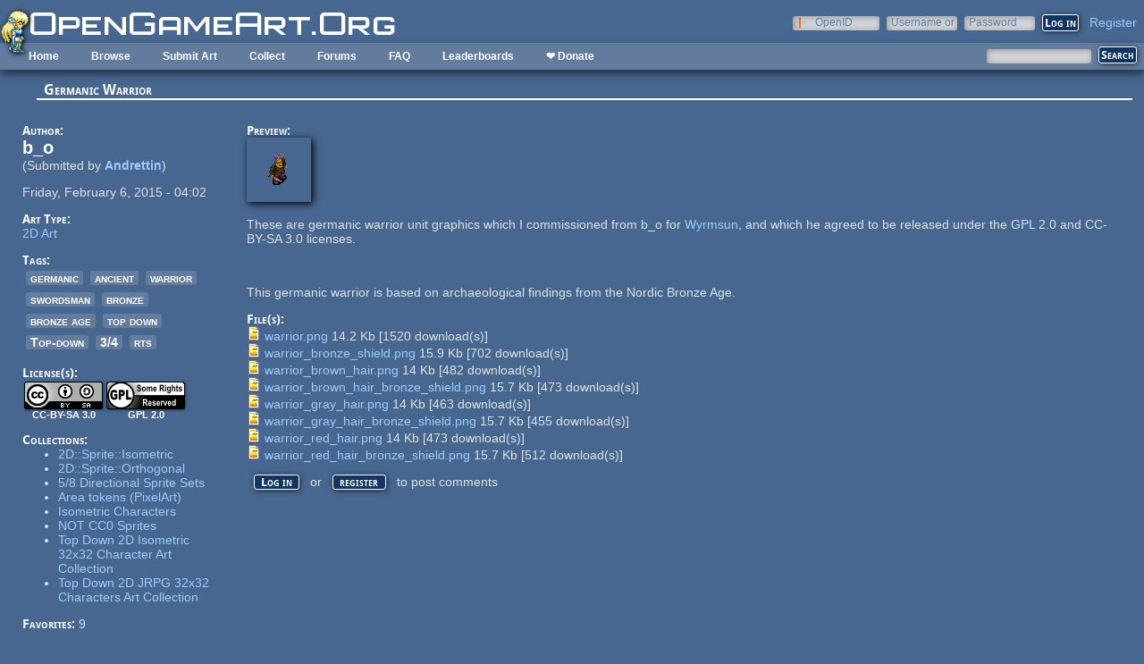

--- FILE ---
content_type: text/html; charset=utf-8
request_url: https://opengameart.org/content/germanic-warrior
body_size: 6277
content:
<!DOCTYPE html PUBLIC "-//W3C//DTD XHTML+RDFa 1.0//EN"
  "http://www.w3.org/MarkUp/DTD/xhtml-rdfa-1.dtd">
<html xmlns="http://www.w3.org/1999/xhtml" xml:lang="en" version="XHTML+RDFa 1.0" dir="ltr"
  xmlns:content="http://purl.org/rss/1.0/modules/content/"
  xmlns:dc="http://purl.org/dc/terms/"
  xmlns:foaf="http://xmlns.com/foaf/0.1/"
  xmlns:rdfs="http://www.w3.org/2000/01/rdf-schema#"
  xmlns:sioc="http://rdfs.org/sioc/ns#"
  xmlns:sioct="http://rdfs.org/sioc/types#"
  xmlns:skos="http://www.w3.org/2004/02/skos/core#"
  xmlns:xsd="http://www.w3.org/2001/XMLSchema#">

<head profile="http://www.w3.org/1999/xhtml/vocab">
  <meta http-equiv="Content-Type" content="text/html; charset=utf-8" />
<link rel="shortcut icon" href="https://opengameart.org/sites/all/themes/oga/opengameart2_favicon.ico" type="image/vnd.microsoft.icon" />
<meta content="IE=edge,chrome=1" http-equiv="X-UA-Compatible" />
<meta name="description" content="These are germanic warrior unit graphics which I commissioned from b_o for Wyrmsun, and which he agreed to be released under the GPL 2.0 and CC-BY-SA 3.0 licenses. This germanic warrior is based on archaeological findings from the Nordic Bronze Age." />
<meta name="generator" content="Drupal 7 (http://drupal.org)" />
<link rel="canonical" href="https://opengameart.org/content/germanic-warrior" />
<link rel="shortlink" href="https://opengameart.org/node/34226" />
<meta property="og:site_name" content="OpenGameArt.org" />
<meta property="og:type" content="article" />
<meta property="og:url" content="https://opengameart.org/content/germanic-warrior" />
<meta property="og:title" content="Germanic Warrior" />
<meta property="og:description" content="These are germanic warrior unit graphics which I commissioned from b_o for Wyrmsun, and which he agreed to be released under the GPL 2.0 and CC-BY-SA 3.0 licenses. This germanic warrior is based on archaeological findings from the Nordic Bronze Age." />
<meta property="og:updated_time" content="2015-04-03T03:37:38-07:00" />
<meta property="og:image" content="https://opengameart.org/sites/default/files/germanic_warrior_sample.png" />
<meta property="article:published_time" content="2015-02-06T04:02:19-08:00" />
<meta property="article:modified_time" content="2015-04-03T03:37:38-07:00" />
<meta name="dcterms.title" content="Germanic Warrior" />
<meta name="dcterms.creator" content="Andrettin" />
<meta name="dcterms.description" content="These are germanic warrior unit graphics which I commissioned from b_o for Wyrmsun, and which he agreed to be released under the GPL 2.0 and CC-BY-SA 3.0 licenses. This germanic warrior is based on archaeological findings from the Nordic Bronze Age." />
<meta name="dcterms.publisher" content="OpenGameArt.org" />
<meta name="dcterms.date" content="2015-02-06T04:02-08:00" />
<meta name="dcterms.type" content="Image" />
<meta name="dcterms.format" content="text/html" />
  <title>Germanic Warrior | OpenGameArt.org</title>
  <link type="text/css" rel="stylesheet" href="https://opengameart.org/sites/default/files/css/css_xE-rWrJf-fncB6ztZfd2huxqgxu4WO-qwma6Xer30m4.css" media="all" />
<link type="text/css" rel="stylesheet" href="https://opengameart.org/sites/default/files/css/css_ff3tJc71Z402cxcrQprs7GRkOQJuOqgs2LWeSWIHHR0.css" media="all" />
<link type="text/css" rel="stylesheet" href="https://opengameart.org/sites/default/files/css/css_tEtvFGhnOc-KHD4tmmzYBpkDNcsr2D2Ep4vHodgpeO0.css" media="all" />
<link type="text/css" rel="stylesheet" href="https://opengameart.org/sites/default/files/css/css_yvSvohn2vroFCEffcYBt9DRR-HehyFA_4rW2FdWzqwI.css" media="all" />
  <script type="text/javascript" src="https://opengameart.org/sites/default/files/js/js_YD9ro0PAqY25gGWrTki6TjRUG8TdokmmxjfqpNNfzVU.js"></script>
<script type="text/javascript" src="https://opengameart.org/sites/default/files/js/js_OleKOf9_B3i8KMuL1Hw42y0CdgVBVJBkK2f0bnCIGKY.js"></script>
<script type="text/javascript" src="https://opengameart.org/sites/default/files/js/js_gHk2gWJ_Qw_jU2qRiUmSl7d8oly1Cx7lQFrqcp3RXcI.js"></script>
<script type="text/javascript" src="https://opengameart.org/sites/default/files/js/js_9bncmYixfTNYGMATt6yVLaNQV0GhvO1_z14bWnF3otY.js"></script>
<script type="text/javascript">
<!--//--><![CDATA[//><!--
var lightbox_path="/sites/all/modules/oga/lightbox";jQuery(document).ready(function () { jQuery("a.preview-lightbox").lightBox(); });
//--><!]]>
</script>
<script type="text/javascript" src="https://opengameart.org/sites/default/files/js/js_7ogYAP4kmkUPDhqIzRFfdtY7h1in9LBAd1txo2bdFkw.js"></script>
<script type="text/javascript" src="https://opengameart.org/sites/default/files/js/js_WNcjX9C7AzUw-N1abXrdZLpLq71PtBe1dISODcGzqx8.js"></script>
<script type="text/javascript">
<!--//--><![CDATA[//><!--
jQuery.extend(Drupal.settings, {"basePath":"\/","pathPrefix":"","setHasJsCookie":0,"ajaxPageState":{"theme":"oga_theme_no_side_bar","theme_token":"jFX9x_qNqG2rP0OQJB4ZWnZ--dlW7BxLu6ttYSvd8Ck","js":{"misc\/jquery.js":1,"misc\/jquery-extend-3.4.0.js":1,"misc\/jquery-html-prefilter-3.5.0-backport.js":1,"misc\/jquery.once.js":1,"misc\/drupal.js":1,"misc\/jquery.cookie.js":1,"misc\/form-single-submit.js":1,"sites\/all\/modules\/entityreference\/js\/entityreference.js":1,"sites\/all\/modules\/oga\/lightbox\/js\/jquery.lightbox-0.5.js":1,"0":1,"sites\/all\/modules\/compact_forms\/compact_forms.js":1,"modules\/openid\/openid.js":1,"sites\/all\/modules\/oga\/ajax_dlcount\/ajax_dlcount.js":1,"sites\/all\/themes\/oga\/oga_theme.js":1},"css":{"modules\/system\/system.base.css":1,"modules\/system\/system.menus.css":1,"modules\/system\/system.messages.css":1,"modules\/system\/system.theme.css":1,"sites\/all\/modules\/comment_notify\/comment_notify.css":1,"modules\/comment\/comment.css":1,"modules\/field\/theme\/field.css":1,"sites\/all\/modules\/logintoboggan\/logintoboggan.css":1,"modules\/node\/node.css":1,"modules\/search\/search.css":1,"modules\/user\/user.css":1,"modules\/forum\/forum.css":1,"sites\/all\/modules\/views\/css\/views.css":1,"sites\/all\/modules\/ctools\/css\/ctools.css":1,"sites\/all\/modules\/oga\/cctag\/cctag.css":1,"sites\/all\/modules\/oga\/lightbox\/css\/jquery.lightbox-0.5.css":1,"sites\/all\/modules\/compact_forms\/compact_forms.css":1,"modules\/openid\/openid.css":1,"sites\/all\/modules\/ds\/layouts\/ds_3col_stacked_fluid\/ds_3col_stacked_fluid.css":1,"sites\/all\/modules\/ds\/layouts\/ds_2col_stacked\/ds_2col_stacked.css":1,"sites\/all\/themes\/oga\/oga_theme.css":1,"sites\/all\/themes\/oga\/oga_no_side_bar\/oga_theme_no_side_bar.css":1}},"compactForms":{"forms":["user-login-form"],"stars":2},"urlIsAjaxTrusted":{"\/art-search":true,"\/content\/germanic-warrior?destination=node\/34226":true}});
//--><!]]>
</script>
</head>
<body class="html not-front not-logged-in no-sidebars page-node page-node- page-node-34226 node-type-art domain-opengameart-org" >
  <div id="skip-link">
    <a href="#main-content" class="element-invisible element-focusable">Skip to main content</a>
  </div>
    
<noscript><style>
node_art_form_group_author_information {
  display: block !important;
}
</style></noscript>

<div id='page'>
  <div id='topright'>  <div class="region region-topright">
    <div id="block-user-login" class="block block-user">

    <h2>User login</h2>
  
  <div class="content">
    <form action="/content/germanic-warrior?destination=node/34226" method="post" id="user-login-form" accept-charset="UTF-8"><div><div class="form-item form-type-textfield form-item-openid-identifier">
  <label for="edit-openid-identifier">OpenID </label>
 <input type="text" id="edit-openid-identifier" name="openid_identifier" value="" size="15" maxlength="255" class="form-text" />
<div class="description"><a href="http://openid.net/">What is OpenID?</a></div>
</div>
<div class="form-item form-type-textfield form-item-name">
  <label for="edit-name">Username or e-mail <span class="form-required" title="This field is required.">*</span></label>
 <input type="text" id="edit-name" name="name" value="" size="15" maxlength="60" class="form-text required" />
</div>
<div class="form-item form-type-password form-item-pass">
  <label for="edit-pass">Password <span class="form-required" title="This field is required.">*</span></label>
 <input type="password" id="edit-pass" name="pass" size="15" maxlength="128" class="form-text required" />
</div>
<input type="hidden" name="form_build_id" value="form-0Y9cTcp38U0fHL1AMTpKU-PXteVXnYpkQNNiubvzkrE" />
<input type="hidden" name="form_id" value="user_login_block" />
<input type="hidden" name="openid.return_to" value="https://opengameart.org/openid/authenticate?destination=node/34226" />
<div class="item-list"><ul class="openid-links"><li class="openid-link first"><a href="#openid-login">Log in using OpenID</a></li>
<li class="user-link last"><a href="#">Cancel OpenID login</a></li>
</ul></div><div class="item-list"><ul><li class="first"><a href="/user/register" title="Create a new user account.">Create new account</a></li>
<li class="last"><a href="/user/password" title="Request new password via e-mail.">Request new password</a></li>
</ul></div><div class="form-actions form-wrapper" id="edit-actions"><input type="submit" id="edit-submit" name="op" value="Log in" class="form-submit" /></div></div></form>  </div>
</div>
<div id="block-oga-register" class="block block-oga">

    
  <div class="content">
    <a href='#' onclick='window.location="/user/register?human=1"'>Register</a>  </div>
</div>
  </div>
</div>
  <a href='/' id='maintitle'></a>

  <div id='menubar'>
      <div class="region region-menubar">
    <div id="block-menu-block-menubar" class="block block-menu-block">

    
  <div class="content">
    <div class="menu-block-wrapper menu-block-menubar menu-name-main-menu parent-mlid-0 menu-level-1">
  <ul class="menu"><li class="first leaf menu-mlid-173"><a href="/">Home</a></li>
<li class="expanded menu-mlid-486"><a href="/latest" title="">Browse</a><ul class="menu"><li class="first leaf menu-mlid-487"><a href="/art-search-advanced?keys=&amp;field_art_type_tid%5B%5D=9&amp;sort_by=count&amp;sort_order=DESC" title="Browse Popular 2d Art">2D Art</a></li>
<li class="leaf menu-mlid-488"><a href="/art-search-advanced?keys=&amp;field_art_type_tid%5B%5D=10&amp;sort_by=count&amp;sort_order=DESC" title="Browse popular 3D art">3D Art</a></li>
<li class="leaf menu-mlid-1819"><a href="/art-search-advanced?keys=&amp;field_art_type_tid%5B%5D=7273&amp;sort_by=count&amp;sort_order=DESC" title="Browse popular concept art">Concept Art</a></li>
<li class="leaf menu-mlid-492"><a href="/art-search-advanced?keys=&amp;field_art_type_tid%5B%5D=14&amp;sort_by=count&amp;sort_order=DESC" title="Browse popular textures">Textures</a></li>
<li class="leaf menu-mlid-490"><a href="/art-search-advanced?keys=&amp;field_art_type_tid%5B%5D=12&amp;sort_by=count&amp;sort_order=DESC" title="Browse popular music">Music</a></li>
<li class="leaf menu-mlid-491"><a href="/art-search-advanced?keys=&amp;field_art_type_tid%5B%5D=13&amp;sort_by=count&amp;sort_order=DESC" title="Browse popular sound effects">Sound Effects</a></li>
<li class="leaf menu-mlid-489"><a href="/art-search-advanced?keys=&amp;field_art_type_tid%5B%5D=11&amp;sort_by=count&amp;sort_order=DESC" title="Browse popular documents">Documents</a></li>
<li class="last leaf menu-mlid-1464"><a href="/forums/featured-tutorials" title="">Featured Tutorials</a></li>
</ul></li>
<li class="leaf menu-mlid-485"><a href="/node/add/art" title="">Submit Art</a></li>
<li class="expanded menu-mlid-1059"><a href="/collections">Collect</a><ul class="menu"><li class="first leaf menu-mlid-1060"><a href="/my-collections">My Collections</a></li>
<li class="last leaf menu-mlid-1062"><a href="/collections" title="">Art Collections</a></li>
</ul></li>
<li class="expanded menu-mlid-322"><a href="/forums/art-discussion">Forums</a></li>
<li class="leaf menu-mlid-673"><a href="/content/faq" title="Frequently Asked Questions">FAQ</a></li>
<li class="expanded menu-mlid-2335"><a href="/leaderboards/total" title="">Leaderboards</a><ul class="menu"><li class="first expanded menu-mlid-2343"><a href="/leaderboards/total" title="">All Time</a><ul class="menu"><li class="first leaf menu-mlid-2336"><a href="/leaderboards/total" title="">Total Points</a></li>
<li class="leaf menu-mlid-2338"><a href="/leaderboards/comments" title="">Comments</a></li>
<li class="leaf menu-mlid-2337"><a href="/leaderboards/favorites" title="">Favorites (All)</a></li>
<li class="leaf menu-mlid-2344"><a href="/leaderboards/2d" title="">Favorites (2D)</a></li>
<li class="leaf menu-mlid-2345"><a href="/leaderboards/3d" title="">Favorites (3D)</a></li>
<li class="leaf menu-mlid-2346"><a href="/leaderboards/concept" title="">Favorites (Concept Art)</a></li>
<li class="leaf menu-mlid-2347"><a href="/leaderboards/music" title="">Favorites (Music)</a></li>
<li class="leaf menu-mlid-2348"><a href="/leaderboards/sound" title="">Favorites (Sound)</a></li>
<li class="last leaf menu-mlid-2349"><a href="/leaderboards/textures" title="">Favorites (Textures)</a></li>
</ul></li>
<li class="last expanded menu-mlid-2350"><a href="/weekly-leaderboards/total" title="">Weekly</a><ul class="menu"><li class="first leaf menu-mlid-2351"><a href="/weekly-leaderboards/total" title="">Total Points</a></li>
<li class="leaf menu-mlid-2352"><a href="/weekly-leaderboards/comments" title="">Comments</a></li>
<li class="leaf menu-mlid-2353"><a href="/weekly-leaderboards/favorites" title="">Favorites (All)</a></li>
<li class="leaf menu-mlid-2354"><a href="/weekly-leaderboards/2d" title="">Favorites (2D)</a></li>
<li class="leaf menu-mlid-2355"><a href="/weekly-leaderboards/3d" title="">Favorites (3D)</a></li>
<li class="leaf menu-mlid-2356"><a href="/weekly-leaderboards/concept" title="">Favorites (Concept Art)</a></li>
<li class="leaf menu-mlid-2357"><a href="/weekly-leaderboards/music" title="">Favorites (Music)</a></li>
<li class="leaf menu-mlid-2358"><a href="/weekly-leaderboards/sound" title="">Favorites (Sound)</a></li>
<li class="last leaf menu-mlid-2359"><a href="/weekly-leaderboards/textures" title="">Favorites (Textures)</a></li>
</ul></li>
</ul></li>
<li class="last leaf menu-mlid-3683"><a href="https://www.patreon.com/opengameart" title="">❤ Donate</a></li>
</ul></div>
  </div>
</div>
<div id="block-block-5" class="block block-block">

    
  <div class="content">
    <a href='/'><img src='/sites/default/files/archive/sara-logo.png' title='Sara' /></a>  </div>
</div>
  </div>
    <div id='menubar-right'>
        <div class="region region-menubar-right">
    <div id="block-views-exp-art-search-art" class="block block-views">

    
  <div class="content">
    <form action="/art-search" method="get" id="views-exposed-form-art-search-art" accept-charset="UTF-8"><div><div class="views-exposed-form">
  <div class="views-exposed-widgets clearfix">
          <div id="edit-keys-wrapper" class="views-exposed-widget views-widget-filter-keys">
                  <label for="edit-keys">
            Search          </label>
                        <div class="views-widget">
          <div class="form-item form-type-textfield form-item-keys">
 <input title="Enter the terms you wish to search for." type="text" id="edit-keys" name="keys" value="" size="15" maxlength="128" class="form-text" />
</div>
        </div>
              </div>
                    <div class="views-exposed-widget views-submit-button">
      <input type="submit" id="edit-submit-art" value="Search" class="form-submit" />    </div>
      </div>
</div>
</div></form>  </div>
</div>
  </div>
    </div>
  </div>

  <div id='maincontent'>
    <div id='right' class='nosidebar'>
            
            <div class='tabs'></div>
            
                    <div class="region region-content">
    <div id="block-system-main" class="block block-system">

    
  <div class="content">
    <div class="ds-2col-stacked node node-art view-mode-full clearfix">

  
      <div class="group-header">
      <div class="field field-name-title field-type-ds field-label-hidden"><div class="field-items"><div class="field-item even" property="dc:title"><h2>Germanic Warrior</h2></div></div></div>    </div>
  
      <div class="group-left left-column">
      <div class="field field-name-author-submitter field-type-ds field-label-above"><div class="field-label">Author:&nbsp;</div><div class="field-items"><div class="field-item even"><span class='username'>b_o</span><br/>(Submitted by <strong><a href="/users/andrettin">Andrettin</a></strong>)</div></div></div><div class="field field-name-post-date field-type-ds field-label-hidden"><div class="field-items"><div class="field-item even">Friday, February 6, 2015 - 04:02</div></div></div><div class="field field-name-field-art-type field-type-taxonomy-term-reference field-label-above"><div class="field-label">Art Type:&nbsp;</div><div class="field-items"><div class="field-item even"><a href="/art-search-advanced?field_art_type_tid%5B%5D=9" typeof="skos:Concept" property="rdfs:label skos:prefLabel" datatype="">2D Art</a></div></div></div><div class="field field-name-field-art-tags field-type-taxonomy-term-reference field-label-above"><div class="field-label">Tags:&nbsp;</div><div class="field-items"><div class="field-item even"><a href="/art-search-advanced?field_art_tags_tid=germanic" typeof="skos:Concept" property="rdfs:label skos:prefLabel" datatype="">germanic</a></div><div class="field-item odd"><a href="/art-search-advanced?field_art_tags_tid=ancient" typeof="skos:Concept" property="rdfs:label skos:prefLabel" datatype="">ancient</a></div><div class="field-item even"><a href="/art-search-advanced?field_art_tags_tid=warrior" typeof="skos:Concept" property="rdfs:label skos:prefLabel" datatype="">warrior</a></div><div class="field-item odd"><a href="/art-search-advanced?field_art_tags_tid=swordsman" typeof="skos:Concept" property="rdfs:label skos:prefLabel" datatype="">swordsman</a></div><div class="field-item even"><a href="/art-search-advanced?field_art_tags_tid=bronze" typeof="skos:Concept" property="rdfs:label skos:prefLabel" datatype="">bronze</a></div><div class="field-item odd"><a href="/art-search-advanced?field_art_tags_tid=bronze%20age" typeof="skos:Concept" property="rdfs:label skos:prefLabel" datatype="">bronze age</a></div><div class="field-item even"><a href="/art-search-advanced?field_art_tags_tid=top%20down" typeof="skos:Concept" property="rdfs:label skos:prefLabel" datatype="">top down</a></div><div class="field-item odd"><a href="/art-search-advanced?field_art_tags_tid=Top-down" typeof="skos:Concept" property="rdfs:label skos:prefLabel" datatype="">Top-down</a></div><div class="field-item even"><a href="/art-search-advanced?field_art_tags_tid=3/4" typeof="skos:Concept" property="rdfs:label skos:prefLabel" datatype="">3/4</a></div><div class="field-item odd"><a href="/art-search-advanced?field_art_tags_tid=rts" typeof="skos:Concept" property="rdfs:label skos:prefLabel" datatype="">rts</a></div></div></div><div class="field field-name-field-art-licenses field-type-taxonomy-term-reference field-label-above"><div class="field-label">License(s):&nbsp;</div><div class="field-items"><div class="field-item even"><div class='license-icon'><a href='http://creativecommons.org/licenses/by-sa/3.0/' target='_blank'><img src='https://opengameart.org/sites/default/files/license_images/cc-by-sa.png' alt='' title=''><div class='license-name'>CC-BY-SA 3.0</div></a></div></div><div class="field-item odd"><div class='license-icon'><a href='http://www.gnu.org/licenses/old-licenses/gpl-2.0.html' target='_blank'><img src='https://opengameart.org/sites/default/files/license_images/gpl.png' alt='' title=''><div class='license-name'>GPL 2.0</div></a></div></div></div></div><div class="field field-name-collect field-type-ds field-label-above"><div class="field-label">Collections:&nbsp;</div><div class="field-items"><div class="field-item even"><div class='collect-container'><ul><li><a href="/content/2dspriteisometric">2D::Sprite::Isometric</a></li><li><a href="/content/2dspriteorthogonal">2D::Sprite::Orthogonal</a></li><li><a href="/content/58-directional-sprite-sets">5/8 Directional Sprite Sets</a></li><li><a href="/content/area-tokens-pixelart">Area tokens (PixelArt)</a></li><li><a href="/content/isometric-characters">Isometric Characters</a></li><li><a href="/content/not-cc0-sprites">NOT CC0 Sprites</a></li><li><a href="/content/top-down-2d-isometric-32x32-character-art-collection">Top Down 2D Isometric 32x32 Character Art Collection </a></li><li><a href="/content/top-down-2d-jrpg-32x32-characters-art-collection">Top Down 2D JRPG 32x32 Characters Art Collection</a></li></ul></div></div></div></div><div class="field field-name-favorites field-type-ds field-label-inline clearfix"><div class="field-label">Favorites:&nbsp;</div><div class="field-items"><div class="field-item even">9</div></div></div>    </div>
  
      <div class="group-right right-column">
      <div class="field field-name-field-art-preview field-type-file field-label-above"><div class="field-label">Preview:&nbsp;</div><div class="field-items"><div class="field-item even"><a href="https://opengameart.org/sites/default/files/germanic_warrior_sample.png" class="preview-lightbox"><img src='https://opengameart.org/sites/default/files/styles/medium/public/germanic_warrior_sample.png'  alt='Preview'></a></div></div></div><div class="field field-name-body field-type-text-with-summary field-label-hidden"><div class="field-items"><div class="field-item even" property="content:encoded"><p>These are germanic warrior unit graphics which I commissioned from b_o for <a href="http://www.indiedb.com/games/wyrmsun">Wyrmsun</a>, and which he agreed to be released under the GPL 2.0 and CC-BY-SA 3.0 licenses.</p>
<p> </p>
<p>This germanic warrior is based on archaeological findings from the Nordic Bronze Age.</p>
</div></div></div><div class="field field-name-field-art-files field-type-file field-label-above"><div class="field-label">File(s):&nbsp;</div><div class="field-items"><div class="field-item even"><span class="file"><img class="file-icon" alt="warrior.png" title="image/png" src="/modules/file/icons/image-x-generic.png" /> <a href="https://opengameart.org/sites/default/files/warrior_0.png" type="image/png; length=14156" data-fid="52601" target="_blank" download="warrior.png">warrior.png</a> 14.2 Kb <span class="dlcount">[<span class="dlcount-number" id="dlcount-52601">1520</span> download(s)]</span></span></div><div class="field-item odd"><span class="file"><img class="file-icon" alt="warrior_bronze_shield.png" title="image/png" src="/modules/file/icons/image-x-generic.png" /> <a href="https://opengameart.org/sites/default/files/warrior_bronze_shield_0.png" type="image/png; length=15897" data-fid="52602" target="_blank" download="warrior_bronze_shield.png">warrior_bronze_shield.png</a> 15.9 Kb <span class="dlcount">[<span class="dlcount-number" id="dlcount-52602">702</span> download(s)]</span></span></div><div class="field-item even"><span class="file"><img class="file-icon" alt="warrior_brown_hair.png" title="image/png" src="/modules/file/icons/image-x-generic.png" /> <a href="https://opengameart.org/sites/default/files/warrior_brown_hair.png" type="image/png; length=13969" data-fid="52603" target="_blank" download="warrior_brown_hair.png">warrior_brown_hair.png</a> 14 Kb <span class="dlcount">[<span class="dlcount-number" id="dlcount-52603">482</span> download(s)]</span></span></div><div class="field-item odd"><span class="file"><img class="file-icon" alt="warrior_brown_hair_bronze_shield.png" title="image/png" src="/modules/file/icons/image-x-generic.png" /> <a href="https://opengameart.org/sites/default/files/warrior_brown_hair_bronze_shield.png" type="image/png; length=15703" data-fid="52604" target="_blank" download="warrior_brown_hair_bronze_shield.png">warrior_brown_hair_bronze_shield.png</a> 15.7 Kb <span class="dlcount">[<span class="dlcount-number" id="dlcount-52604">473</span> download(s)]</span></span></div><div class="field-item even"><span class="file"><img class="file-icon" alt="warrior_gray_hair.png" title="image/png" src="/modules/file/icons/image-x-generic.png" /> <a href="https://opengameart.org/sites/default/files/warrior_gray_hair.png" type="image/png; length=13969" data-fid="52605" target="_blank" download="warrior_gray_hair.png">warrior_gray_hair.png</a> 14 Kb <span class="dlcount">[<span class="dlcount-number" id="dlcount-52605">463</span> download(s)]</span></span></div><div class="field-item odd"><span class="file"><img class="file-icon" alt="warrior_gray_hair_bronze_shield.png" title="image/png" src="/modules/file/icons/image-x-generic.png" /> <a href="https://opengameart.org/sites/default/files/warrior_gray_hair_bronze_shield.png" type="image/png; length=15703" data-fid="52606" target="_blank" download="warrior_gray_hair_bronze_shield.png">warrior_gray_hair_bronze_shield.png</a> 15.7 Kb <span class="dlcount">[<span class="dlcount-number" id="dlcount-52606">455</span> download(s)]</span></span></div><div class="field-item even"><span class="file"><img class="file-icon" alt="warrior_red_hair.png" title="image/png" src="/modules/file/icons/image-x-generic.png" /> <a href="https://opengameart.org/sites/default/files/warrior_red_hair.png" type="image/png; length=13972" data-fid="52607" target="_blank" download="warrior_red_hair.png">warrior_red_hair.png</a> 14 Kb <span class="dlcount">[<span class="dlcount-number" id="dlcount-52607">473</span> download(s)]</span></span></div><div class="field-item odd"><span class="file"><img class="file-icon" alt="warrior_red_hair_bronze_shield.png" title="image/png" src="/modules/file/icons/image-x-generic.png" /> <a href="https://opengameart.org/sites/default/files/warrior_red_hair_bronze_shield.png" type="image/png; length=15706" data-fid="52608" target="_blank" download="warrior_red_hair_bronze_shield.png">warrior_red_hair_bronze_shield.png</a> 15.7 Kb <span class="dlcount">[<span class="dlcount-number" id="dlcount-52608">512</span> download(s)]</span></span></div></div></div><ul class="links inline"><li class="comment_forbidden first last"><span><a href="/user/login?destination=node/34226%23comment-form">Log in</a> or <a href="/user/register?destination=node/34226%23comment-form">register</a> to post comments</span></li>
</ul>    </div>
  
      <div class="group-footer">
      <div id="comments" class="comment-wrapper">
          <h2 class="title">Comments</h2>
      
  <a id="comment-34924"></a>
<div class="ds-3col-stacked-fluid comment view-mode-full group-two-sidebars group-sidebar-left group-sidebar-right clearfix">

  
  
      <div class="group-left left-side-left">
      <span rel="sioc:has_creator"><a href="/users/abacus" title="View user profile." class="username" xml:lang="" about="/users/abacus" typeof="sioc:UserAccount" property="foaf:name" datatype="">abacus</a></span><div class="field field-name-date-joined field-type-ds field-label-hidden"><div class="field-items"><div class="field-item even"><small><em>joined 10 years 11 months ago</em></small></div></div></div><div class="field field-name-post-date field-type-ds field-label-hidden"><div class="field-items"><div class="field-item even">02/16/2015 - 01:02</div></div></div>    </div>
  
      <div class="group-middle left-side-right">
      <div class="field field-name-art-comment-type-icon field-type-ds field-label-hidden"><div class="field-items"><div class="field-item even"><img typeof="foaf:Image" src="https://opengameart.org/sites/default/files/styles/icon_64x64/public/comment_type_images/oga-icon-comment.png?itok=Yw-R2vKM" alt="" /></div></div></div><div class="field field-name-ds-user-picture field-type-ds field-label-hidden"><div class="field-items"><div class="field-item even"><a href="/users/abacus"><img typeof="foaf:Image" src="https://opengameart.org/sites/default/files/styles/icon_48x48/public/pictures/picture-20866-1423657743.jpg?itok=jXdZDnOz" alt="abacus&#039;s picture" title="abacus&#039;s picture" /></a></div></div></div>    </div>
  
      <div class="group-right right-side">
      <div class="field field-name-comment-body field-type-text-long field-label-hidden"><div class="field-items"><div class="field-item even" property="content:encoded"><p>awesome sprite sheet!!cool warrior!!!!!</p>
</div></div></div>    </div>
  
      <div class="group-footer">
      <ul class="links inline"><li class="comment_forbidden first last"><span><a href="/user/login?destination=node/34226%23comment-form">Log in</a> or <a href="/user/register?destination=node/34226%23comment-form">register</a> to post comments</span></li>
</ul>    </div>
  </div>
<a id="comment-36091"></a>
<div class="ds-3col-stacked-fluid comment comment-by-node-author view-mode-full group-two-sidebars group-sidebar-left group-sidebar-right clearfix">

  
  
      <div class="group-left left-side-left">
      <span rel="sioc:has_creator"><a href="/users/andrettin" title="View user profile." class="username" xml:lang="" about="/users/andrettin" typeof="sioc:UserAccount" property="foaf:name" datatype="">Andrettin</a></span><div class="field field-name-date-joined field-type-ds field-label-hidden"><div class="field-items"><div class="field-item even"><small><em>joined 12 years 3 months ago</em></small></div></div></div><div class="field field-name-post-date field-type-ds field-label-hidden"><div class="field-items"><div class="field-item even">04/03/2015 - 03:41</div></div></div>    </div>
  
      <div class="group-middle left-side-right">
      <div class="field field-name-art-comment-type-icon field-type-ds field-label-hidden"><div class="field-items"><div class="field-item even"><img typeof="foaf:Image" src="https://opengameart.org/sites/default/files/styles/icon_64x64/public/comment_type_images/oga-icon-comment.png?itok=Yw-R2vKM" alt="" /></div></div></div>    </div>
  
      <div class="group-right right-side">
      <div class="field field-name-comment-body field-type-text-long field-label-hidden"><div class="field-items"><div class="field-item even" property="content:encoded"><p>I'm glad you liked it :)</p>
</div></div></div>    </div>
  
      <div class="group-footer">
      <ul class="links inline"><li class="comment_forbidden first last"><span><a href="/user/login?destination=node/34226%23comment-form">Log in</a> or <a href="/user/register?destination=node/34226%23comment-form">register</a> to post comments</span></li>
</ul>    </div>
  </div>
<a id="comment-56696"></a>
<div class="ds-3col-stacked-fluid comment view-mode-full group-two-sidebars group-sidebar-left group-sidebar-right clearfix">

  
  
      <div class="group-left left-side-left">
      <span rel="sioc:has_creator"><a href="/users/dreaming-dice" title="View user profile." class="username" xml:lang="" about="/users/dreaming-dice" typeof="sioc:UserAccount" property="foaf:name" datatype="">Dreaming Dice</a></span><div class="field field-name-date-joined field-type-ds field-label-hidden"><div class="field-items"><div class="field-item even"><small><em>joined 9 years 1 day ago</em></small></div></div></div><div class="field field-name-post-date field-type-ds field-label-hidden"><div class="field-items"><div class="field-item even">01/26/2017 - 02:04</div></div></div>    </div>
  
      <div class="group-middle left-side-right">
      <div class="field field-name-art-comment-type-icon field-type-ds field-label-hidden"><div class="field-items"><div class="field-item even"><img typeof="foaf:Image" src="https://opengameart.org/sites/default/files/styles/icon_64x64/public/comment_type_images/oga-icon-comment.png?itok=Yw-R2vKM" alt="" /></div></div></div>    </div>
  
      <div class="group-right right-side">
      <div class="field field-name-comment-body field-type-text-long field-label-hidden"><div class="field-items"><div class="field-item even" property="content:encoded"><p>Can you make the license CC by?</p>
<p> </p>
</div></div></div>    </div>
  
      <div class="group-footer">
      <ul class="links inline"><li class="comment_forbidden first last"><span><a href="/user/login?destination=node/34226%23comment-form">Log in</a> or <a href="/user/register?destination=node/34226%23comment-form">register</a> to post comments</span></li>
</ul>    </div>
  </div>
<a id="comment-56697"></a>
<div class="ds-3col-stacked-fluid comment comment-by-node-author view-mode-full group-two-sidebars group-sidebar-left group-sidebar-right clearfix">

  
  
      <div class="group-left left-side-left">
      <span rel="sioc:has_creator"><a href="/users/andrettin" title="View user profile." class="username" xml:lang="" about="/users/andrettin" typeof="sioc:UserAccount" property="foaf:name" datatype="">Andrettin</a></span><div class="field field-name-date-joined field-type-ds field-label-hidden"><div class="field-items"><div class="field-item even"><small><em>joined 12 years 3 months ago</em></small></div></div></div><div class="field field-name-post-date field-type-ds field-label-hidden"><div class="field-items"><div class="field-item even">01/26/2017 - 02:41</div></div></div>    </div>
  
      <div class="group-middle left-side-right">
      <div class="field field-name-art-comment-type-icon field-type-ds field-label-hidden"><div class="field-items"><div class="field-item even"><img typeof="foaf:Image" src="https://opengameart.org/sites/default/files/styles/icon_64x64/public/comment_type_images/oga-icon-comment.png?itok=Yw-R2vKM" alt="" /></div></div></div>    </div>
  
      <div class="group-right right-side">
      <div class="field field-name-comment-body field-type-text-long field-label-hidden"><div class="field-items"><div class="field-item even" property="content:encoded"><p>Unfortunately it is not something I can change. These were the two particular licenses (GPLv2 and CC-BY-SA 3.0) that the artist agreed to.</p>
</div></div></div>    </div>
  
      <div class="group-footer">
      <ul class="links inline"><li class="comment_forbidden first last"><span><a href="/user/login?destination=node/34226%23comment-form">Log in</a> or <a href="/user/register?destination=node/34226%23comment-form">register</a> to post comments</span></li>
</ul>    </div>
  </div>

  </div>
    </div>
  </div>
  </div>
</div>
  </div>
    </div>
  </div>
</div>
  </body>
</html>
